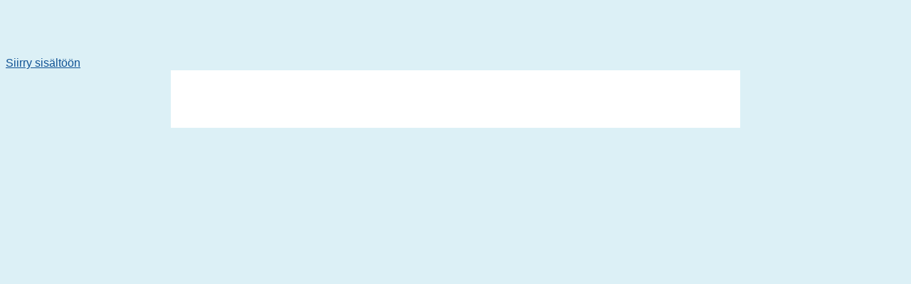

--- FILE ---
content_type: text/html; charset=UTF-8
request_url: https://www.lyyti.fi/reg/Elamani_elakevuodet_E_vertaisvalmentajakoulutus_6249
body_size: 5345
content:
<!DOCTYPE html>
    <html lang="fi">
        <head>
            <title>Elämäni eläkevuodet vertaisvalmentajakoulutus</title>
<meta property="og:url" content="https://www.lyyti.in/Elamani_elakevuodet_E_vertaisvalmentajakoulutus_6249" />
<meta property="og:type" content="article" />
<meta property="og:title" content="Elämäni eläkevuodet vertaisvalmentajakoulutus" />
<meta property="og:description" content="Ilmoittautuminen Elämäni eläkevuodet vertaisvalmentajakoulutukseen" />
        <meta name="viewport" content="width=device-width, initial-scale=1.0" />
        <meta charset="utf-8" />
        <meta name="format-detection" content="telephone=no" />
        <script src="https://proxy.lyyti.fi/common/js/jquery-3.6.1.min.js?20240619"></script>
        <script src="https://proxy.lyyti.fi/common/js/jquery-ui-1.13.2/jquery-ui.min.js"></script>
        <script src="https://proxy.lyyti.fi/common/lang/fi.js"></script>
        <link rel="stylesheet" type="text/css" href="https://proxy.lyyti.fi/common/js/chosen/chosen-1.8.7.min.css" />
        <script src="https://proxy.lyyti.fi/common/js/chosen/chosen.jquery-1.8.7.min.js"></script>
        <script src="https://proxy.lyyti.fi/common/js/iban.js"></script>
        <script src="https://proxy.lyyti.fi/common/js/common.js?v=1738066832"></script>
        <script src="https://proxy.lyyti.fi/common/js/common-validators.js"></script>
        <script src="https://proxy.lyyti.fi/common/js/signup.js"></script>
        <link rel="stylesheet" href="https://proxy.lyyti.fi/common/js/fancyBox-2.1.5/source/jquery.fancybox.css?v=2.1.5" type="text/css" media="screen" />
        <script src="https://proxy.lyyti.fi/common/js/fancyBox-2.1.5/source/jquery.fancybox.pack.js?v=2.1.5"></script>
        <script src="https://proxy.lyyti.fi/common/js/fine-uploader-5.16.2/fine-uploader.min.js"></script>
        <link rel="stylesheet" type="text/css" href="https://proxy.lyyti.fi/common/js/fine-uploader-5.16.2/fine-uploader-new.css" />
        <link rel="stylesheet" type="text/css" href="https://proxy.lyyti.fi/common/js/jquery-ui-1.13.2/redmond/jquery-ui.min.css" media="all" />
        <link href="https://proxy.lyyti.fi/common/js/bootstrap-3.4.1.min.css?v=20200826" rel="stylesheet" />
        <link href="https://proxy.lyyti.fi/common/js/font-awesome-4.7.0/css/font-awesome.min.css" rel="stylesheet">
        <link href="https://proxy.lyyti.fi//common/css/public-reg.css?v=1768462940" rel="stylesheet" type="text/css" media="all" />
        <script src="https://proxy.lyyti.fi/common/js/bootstrap-3.4.1.min.js"></script>
        <link href="https://proxy.lyyti.fi/common/js/bootstrap-datetimepicker-4.17.49.css" rel="stylesheet" />
        <script src="https://proxy.lyyti.fi/common/js/moment-with-locales-2.29.4.min.js"></script>
        <script src="https://proxy.lyyti.fi/common/js/bootstrap-datetimepicker-4.17.49.min.js"></script>
        <link rel="stylesheet" href="https://proxy.lyyti.fi/common/fonts/typekit/dgj4qpj/dgj4qpj.css">
        <link rel="icon" type="image/png" sizes="192x192" href="https://proxy.lyyti.fi/favicons/android-chrome-192x192.png" />
        <link rel="icon" type="image/png" sizes="512x512" href="https://proxy.lyyti.fi/favicons/android-chrome-512x512.png" />
        <link rel="apple-touch-icon" href="https://proxy.lyyti.fi/favicons/apple-touch-icon.png" />
        <link rel="shortcut icon" href="https://proxy.lyyti.fi/favicon.ico" />
        <link rel="icon" type="image/png" sizes="16x16" href="https://proxy.lyyti.fi/favicons/favicon-16x16.png" />
        <link rel="icon" type="image/png" sizes="32x32" href="https://proxy.lyyti.fi/favicons/favicon-32x32.png" />
        <script src="https://proxy.lyyti.fi/common/js/es5-shim/4.5.7/es5-shim.min.js"></script>
        <script>
    function requestBlank(){       $.get("https://www.lyyti.fi/reg16/blank.php");    }    setInterval(requestBlank, 300000);
    $(function() {
       revealDocumentHeight();
       window.setInterval("revealDocumentHeight()", 500);
    });
    function getInputFieldsOfEnrollmentForm() {
        var html = "";
        $("form[name=enrollment_form]").find("[id^=field-]").each(function() {
            if (($(this).is("select") || ($(this).attr("type") != "radio" && $(this).attr("type") != "checkbox")) || $(this).is(":checked")) {
                var input_name = $(this).attr("name");
                if ($(this).is("select")) { 
                    var input_value = $(this).children("option:selected").val();
                } else {
                    var input_value = $(this).val();
                }
                html += "<input type='hidden' name='"+input_name+"' value='"+input_value+"' />";
            }
        });
        return html;
    }
var dataLayer = [{    'type': 'enrollment',    'event': 'Elamani_elakevuodet_E_vertaisvalmentajakoulutus_6249',    'page': ''}];var lyytiEnrollmentData = {event: {code: 'Elamani_elakevuodet_E_vertaisvalmentajakoulutus_6249', id: 752771}, language: 'fi', ip: '3.134.252.36'};</script>

<script src="https://proxy.lyyti.fi/common/js/headroom.min.js"></script><script src="https://proxy.lyyti.fi/reg16/js/nav.js"></script><style type="text/css">
body {
  font-family: "Calibri", -apple-system, BlinkMacSystemFont, "Segoe UI", Roboto, Helvetica, Arial, sans-serif, "Apple Color Emoji", "Segoe UI Emoji", "Segoe UI Symbol";
  font-size: 16px;
  line-height: 21px;
  font-weight: 400;
  color: #333333;
  background: #dcf0f6;
  background-attachment: fixed;
  background-size: cover;
  padding: 70px 0 20vh;
  overflow-x: hidden; }

::selection {
  background: rgba(0, 32, 75, 0.2); /*check*/
  color:#333333 }

::placeholder {
  /* Chrome, Firefox, Opera, Safari 10.1+ */
  color: #3c3c3c;
  opacity: 1;
  /* Firefox */ }

:-ms-input-placeholder {
  /* Internet Explorer 10-11 */
  color: #3c3c3c; }

::-ms-input-placeholder {
  /* Microsoft Edge */
  color: #3c3c3c; }

.banner-top {
  margin: 0 auto; }

a:active {
  outline: none; }

/* for firefox, remove border around links during on click */
a:focus {
  -moz-outline-style: none; }

/* for firefox, remove border around links during on click */
a {
  color: #0f5294;
  text-decoration: underline; }

a:hover, a:focus {
  color: #0f5294;
  text-decoration: none; }

* {
  -webkit-transition: ease all .2s;
  -moz-transition: ease all .2s;
  -ms-transition: ease all .2s;
  -o-transition: ease all .2s;
  transition: ease all .2s; }

h1, .h1, h2, .h2, h3, .h3, h4, .h4, h5, .h5, h6, .h6 {
  font-family: "Calibri", -apple-system, BlinkMacSystemFont, "Segoe UI", Roboto, Helvetica, Arial, sans-serif, "Apple Color Emoji", "Segoe UI Emoji", "Segoe UI Symbol";
  font-size: 1.8em;
  line-height: 1.42857;
  font-weight: 700;
  margin-top: .8em;
  margin-bottom: .6em;
  color: #333333; }

h1:after, h2:after, h3:after, h4:after, h5:after, h6:after {
  display: none; }

h2 {
  font-size: 1.6em; }

h3 {
  font-size: 1.4em; }

h4 {
  font-size: 1.3em; }

h5 {
  font-size: 1.2em; }

h6 {
  font-size: 1.1em; }

h1.h2 {
  font-size: 1.4em; }

.progress {
  display: none; }

.progress-bar {
  display: none; }

.event-basic-details-table tbody tr td {
  padding: 5px; }

.event-basic-details-table tbody tr td:first-child {
  font-weight: normal;
  font-size: inherit;
  padding-left: 0;
  font-family: inherit; }

@media screen and (max-width: 768px) {
  .event-basic-details-table td {
    word-wrap: break-word;
    word-break: break-word; } }
#letter-container-responsive {
  max-width: 800px !important;
  padding: 0;
  margin: 0 auto 0;
  background: #fff;
  border: none;
  box-shadow: none; }

div#common_content {
  padding: 20px 40px 40px;
  border: none;
  line-height: 1.5em;
  margin: auto;
  background: #fff; }

@media screen and (max-width: 768px) {
  div#common_content {
    padding: 10px 20px 20px; } }
nav, .navbar-nav {
  font-family: "Calibri", -apple-system, BlinkMacSystemFont, "Segoe UI", Roboto, Helvetica, Arial, sans-serif, "Apple Color Emoji", "Segoe UI Emoji", "Segoe UI Symbol";
  font-size: 1em;
  opacity: 4;
  text-transform: none;
  font-weight: 400; }

.navbar-default {
  background: #fff;
  box-shadow: none;
  opacity: 1;
  border: none;
  border-bottom: none;
  -webkit-box-shadow: none;
  box-shadow: none; }

nav .container {
  background: transparent;
  max-width: 800px; }

/* Defined to be 750px wide in bootstrap if viewport between 768px and 800px, overwrite here for consistency */
@media (min-width: 768px) {
  .container {
    width: 800px; } }
.navbar {
  margin-bottom: 0;
  color: #0f5294;
  display: inline-block; }

nav#enrollment-page-menu {
  padding: 0; }

nav#enrollment-page-menu .navbar-nav {
  table-layout: fixed; }

nav#enrollment-page-menu .navbar-nav > li {
  width: 100%; }

li.divider-icon {
  display: none; }

.navbar-nav > li {
  max-width: 33.33%; }

.navbar-nav > li > a {
  min-height: 0;
  border: none; }

.nav-item-num {
  padding-right: 5px; }

.navbar-default .navbar-nav > li > a {
  color: #0f5294;
  background: transparent;
  text-decoration: none;
  padding: 25px 10px 25px;
  -webkit-transition: ease all .2s;
  -moz-transition: ease all .2s;
  -ms-transition: ease all .2s;
  -o-transition: ease all .2s;
  transition: ease all .2s;
  margin-bottom: 0;
  border-right: none; }

.navbar-default .navbar-nav > li > a, .navbar-default .navbar-text {
  padding: 25px 10px 25px;
  margin: 0; }

.navbar-default .navbar-nav > li:last-child > a {
  border-right: none; }

.navbar-default .navbar-nav > li > a:after {
  content: "";
  display: block;
  position: absolute;
  width: 50%;
  height: 0;
  right: 0;
  left: 0;
  bottom: 1px;
  border-radius: 0px;
  margin: 0 auto;
  background: #0f5294;
  z-index: -1;
  -webkit-transition: ease-out all 0.15s, ease-in all 0.15s;
  -moz-transition: ease-out all 0.15s, ease-in all 0.15s;
  -ms-transition: ease-out all 0.15s, ease-in all 0.15s;
  -o-transition: ease-out all 0.15s, ease-in all 0.15s;
  transition: ease-out all 0.15s, ease-in all 0.15s; }

.navbar-default .navbar-nav > li > a:hover {
  color: #0f5294;
  text-decoration: none;
  background: #FFF; }

.navbar-default .navbar-nav > li > a:hover:after {
  content: "";
  display: block;
  position: absolute;
  width: 50%;
  height: 5%;
  right: 0;
  left: 0;
  bottom: 1px;
  border-radius: 0px;
  margin: 0 auto;
  background: #7ebb2e;
  z-index: -1; }

.navbar-default .navbar-nav > .active > a, .navbar-default .navbar-nav > .active > a:hover, .navbar-default .navbar-nav > .active > a:focus {
  color: #0f5294;
  background: transparent;
  text-decoration: none;
  font-weight: 400; }

.navbar-default .navbar-nav > .active > a:after, .navbar-default .navbar-nav > .active > a:hover:after, .navbar-default .navbar-nav > .active > a:focus:after {
  content: "";
  display: block;
  position: absolute;
  width: 50%;
  height: 5%;
  right: 0;
  left: 0;
  bottom: 1px;
  border-radius: 0px;
  margin: 0 auto;
  background: #7eb32e;
  z-index: -1; }

@media screen and (max-width: 768px) {
  .navbar-default .navbar-nav > li > a:after {
    bottom: 0; }

  .navbar-default .navbar-nav > li > a:hover:after {
    bottom: 0; }

  .navbar-default .navbar-nav > .active > a:after, .navbar-default .navbar-nav > .active > a:hover:after, .navbar-default .navbar-nav > .active > a:focus:after {
    bottom: 0; } }
.navbar-default .navbar-nav > .disabled > a, .navbar-default .navbar-nav > .disabled > a:hover, .navbar-default .navbar-nav > .disabled > a:focus {
  color: rgba(60, 60, 60, 0.9);
  background: none;
  text-decoration: none; }

.navbar-default .navbar-nav > .disabled > a:after, .navbar-default .navbar-nav > .disabled > a:hover:after, .navbar-default .navbar-nav > .disabled > a:focus:after, .navbar-default .navbar-nav > .disabled > a:before, .navbar-default .navbar-nav > .disabled > a:hover:before, .navbar-default .navbar-nav > .disabled > a:focus:before {
  display: none; }

.nav-event-title {
  position: relative;
  color: #0f5294;
  margin-bottom: 0;
  font-weight: 400; }

@media screen and (min-width: 1200px) {
  .navbar-default:before {
    content: "";
    display: block;
    position: absolute;
    right: 40px; /*oikealle*/
    top: 10%;
    bottom: 0;
    height: 40px;
    width: 150px;
    margin: auto 0;
    background: transparent url(https://proxy.lyyti.fi/assets-c/203/design-image/5179/187047374276bd5608187b4357f4e4a4329482c6acfe956df03b3065a8ac8203.png) right no-repeat;
    background-size: contain; } }
@media screen and (max-width: 1200px) {
  .navbar-default:before, #mobile-nav:before {
    content: "";
    display: block;
    position: relative;
    right: 40px; /*oikealle*/
    top: 5px;
    bottom: 0;
    height: 40px;
    width: 140px;
    margin: auto;
    background: transparent url(https://proxy.lyyti.fi/assets-c/203/design-image/5179/187047374276bd5608187b4357f4e4a4329482c6acfe956df03b3065a8ac8203.png) right no-repeat;
    background-size: contain; }

  body {
    padding-top: 110px; } }
@media screen and (max-width: 768px) {
  .navbar-default:before, #mobile-nav:before {
    height: 45px;
    width: 140px;
    z-index: -1; }

  #mobile-nav {
    background: #fff; }

  #mobile-nav:before {
    position: absolute; }

  .navbar-default .navbar-nav > li > a {
    padding: 0px 0; }

  body {
    padding-top: 117px; } }
	
.alert-info {
  background: rgba(15, 82, 148, 0.1);
  color: #333333;
  border: none; }

.alert-success {
  background: rgba(15, 82, 148, 0.1);
  color: #333333;
  border: none; }

.alert-warning {
  background: rgba(15, 82, 148, 0.1);
  color: #333333;
  border: none; }

.alert-danger {
  background: rgba(15, 82, 148, 0.1);
  color: #333333;
  border: none; }

.campaign-code-container {
  background: transparent; }

textarea.form-control {
  padding: 3px 6px; }

.form-group {
  padding-bottom: 15px;
  font-size: inherit !important; }

.form-control {
  background: transparent;
  padding: 0px 6px;
  color: #333333;
  border-radius: 0px;
  border: 1px solid #333333;
  max-height: 45px; }

.form-control option {
  color: #333333; }

select.form-control {
  background: #fff; }

.form-control:focus {
  border-color: #0f5294;
  outline: 0;
  -webkit-box-shadow: inset 0 1px 1px rgba(0, 0, 0, 0.075), 0 0 1px rgba(15, 82, 148, 0.6);
  box-shadow: inset 0 1px 1px rgba(0, 0, 0, 0.075), 0 0 1px rgba(15, 82, 148, 0.6); }

.country-code-selection {
  background: #fff; }

form.form-horizontal .form-group.form-group-large, .event-basic-details-table tbody tr td:first-child {
  font-size: 16px; }

.form-control[disabled], .form-control[readonly], fieldset[disabled] .form-control {
  background-color: rgba(60, 60, 60, 0.2); }

.has-error .form-control {
  border: 1px solid #a94442; }

.has-error label:not(.ignore-errors) {
  color: #a94442; }

.has-error .help-block, .has-error .control-label, .has-error .radio, .has-error .checkbox, .has-error .radio-inline, .has-error .checkbox-inline {
  color: #a94442; }

.has-error .form-control:focus {
  border-color: #a94442;
  -webkit-box-shadow: inset 0 1px 1px rgba(0, 0, 0, 0.075), 0 0 6px rgba(15, 82, 148, 0.6);
  box-shadow: inset 0 1px 1px rgba(0, 0, 0, 0.075), 0 0 6px rgba(15, 82, 148, 0.6); }

.inactive {
  color: rgba(60, 60, 60, 0.5); }

.table-hover > tbody > tr:hover > td {
  background: transparent; }

#add-to-waitline {
  font-size: 12px; }

.input-group-addon, .form-group .hinta {
  color: #3c3c3c; }

.control-label {
  font-family: "Calibri", -apple-system, BlinkMacSystemFont, "Segoe UI", Roboto, Helvetica, Arial, sans-serif, "Apple Color Emoji", "Segoe UI Emoji", "Segoe UI Symbol";
  font-weight: normal; }

.control-label h1, .control-label h2, .control-label h3, .control-label h4, .control-label h5, .control-label h6 {
  margin: 0; }

.radio input[type="radio"], .radio-inline input[type="radio"], .checkbox input[type="checkbox"], .checkbox-inline input[type="checkbox"] {
  float: none;
  margin-right: 10px; }

.input-group-btn > button {
  padding: 5px 10px;
  font-size: 12px; }

ul.list-unstyled .list-nested li {
  color: #3c3c3c;
  color: inherit; }

.btn {
  font-family: "Calibri", -apple-system, BlinkMacSystemFont, "Segoe UI", Roboto, Helvetica, Arial, sans-serif, "Apple Color Emoji", "Segoe UI Emoji", "Segoe UI Symbol";
  border-radius: 0px;
  font-weight: normal;
  border: none;
  position: relative;
  -webkit-transition: all 300ms cubic-bezier(0.645, 0.045, 0.355, 1);
  -moz-transition: all 300ms cubic-bezier(0.645, 0.045, 0.355, 1);
  -o-transition: all 300ms cubic-bezier(0.645, 0.045, 0.355, 1);
  transition: all 300ms cubic-bezier(0.645, 0.045, 0.355, 1);
  /* easeInOutCubic */
  -webkit-transition-timing-function: cubic-bezier(0.645, 0.045, 0.355, 1);
  -moz-transition-timing-function: cubic-bezier(0.645, 0.045, 0.355, 1);
  -o-transition-timing-function: cubic-bezier(0.645, 0.045, 0.355, 1);
  transition-timing-function: cubic-bezier(0.645, 0.045, 0.355, 1);
  /* easeInOutCubic */ }

.btn:hover {
  /*
  -webkit-transform: scale(1.1);
  -ms-transform: scale(1.1);
  transform: scale(1.1);
  */ }

.btn-success, .btn-default, .btn-primary {
  padding: .5em .5em .5em .5em;
  font-size: 1em;
  text-transform: none; }

button#resend_confirmation {
  padding: 3px; }

.btn-success, .btn-primary {
  position: relative;
  background: #0f5294;
  color: #fff;
  border: none;
  box-sizing: content-box; }

.btn-success:hover, .btn-success:focus, .btn-success:active, .btn-primary:hover, .btn-primary:focus, .btn-primary:active  {
  background: #007cba;
  color: #fff;
  border: none; }

.btn-default {
  background: transparent;
  color: #0f5294;
  border: 2px solid #0f5294;
  position: relative; }

.btn-default:hover, .btn-default:active, .btn-default:focus {
  background: #0f5294;
  color: #fff;
  border: 2px solid #0f5294; }

#thanks-page-button-0, #thanks-page-button-1, #thanks-page-button-2, #thanks-page-button-3, #thanks-page-button-4, #thanks-page-button-5, #thanks-page-button-6 {
  margin: 0 auto 10px;
  width: 90%;
  position: relative; }

/*.col-xs-1, .col-sm-1, .col-md-1, .col-lg-1, .col-xs-2, .col-sm-2, .col-md-2, .col-lg-2, .col-xs-3, .col-sm-3, .col-md-3, .col-lg-3, .col-xs-4, .col-sm-4, .col-md-4, .col-lg-4, .col-xs-5, .col-sm-5, .col-md-5, .col-lg-5, .col-xs-6, .col-sm-6, .col-md-6, .col-lg-6, .col-xs-7, .col-sm-7, .col-md-7, .col-lg-7, .col-xs-8, .col-sm-8, .col-md-8, .col-lg-8, .col-xs-9, .col-sm-9, .col-md-9, .col-lg-9, .col-xs-10, .col-sm-10, .col-md-10, .col-lg-10, .col-xs-11, .col-sm-11, .col-md-11, .col-lg-11, .col-xs-12, .col-sm-12, .col-md-12, .col-lg-12 {
	z-index: 1;
}*/
ul.dropdown-menu {
  padding: 0; }

ul.dropdown-menu, ul.dropdown-menu.dropdown-menu-right {
  background: #0f5294 !important; }

ul.dropdown-menu > li > a {
  border-bottom: 1px solid #fff; } 

ul.dropdown-menu > li > a, .navbar-default .navbar-nav > .open > a, .navbar-default .navbar-nav > .open > a:hover, .navbar-default .navbar-nav > .open > a:focus {
  background: transparent;
  color: #fff; }

ul.dropdown-menu > li > a:hover {
  background: rgba(255, 255, 255, 0.8);
  color: #0f5294; }

ul.dropdown-menu > .active > a, ul.dropdown-menu > .active > a:hover {
  background: #fff;
  color: #0f5294;
  position: relative; }

ul.dropdown-menu > .active > a:before, ul.dropdown-menu > .active > a:hover:before {
  content: "";
  display: block;
  position: absolute;
  left: 2px;
  top: 0;
  bottom: 0;
  height: 0px;
  width: 0px;
  border-top: 5px solid transparent;
  border-bottom: 5px solid transparent;
  border-left: 5px solid #0f5294;
  margin: auto 0; }

.dropdown-toggle-bars .bar {
  color: #fff; }

.navbar-default .navbar-link {
  color: #fff; }

#mobile-nav {
  padding: 10px; }

#mobile-nav .toggle-button, #mobile-nav .dropdown-toggle {
  background: #0f5294;
  border: 1px solid #fff; }

#mobile-nav .toggle-button .bar, #mobile-nav .dropdown-toggle .bar {
  background: #fff; }

#mobile-nav .toggle-button:hover, #mobile-nav .dropdown-toggle:hover {
  box-shadow: inset 0 0 100px rgba(255, 255, 255, 0.15); } 

#menu-mobile {
  background: #0f5294;
  color: #fff; }

#menu-mobile > ul > li > a {
  color: #fff; }

#menu-mobile ul li:hover a {
  background: transparent; }

#menu-mobile > ul > li > a:hover {
  -webkit-box-shadow: inset 0 0 100px rgba(255, 255, 255, 0.15);
  box-shadow: inset 0 0 100px rgba(255, 255, 255, 0.15); }

#menu-mobile > ul > li.active {
  background: rgba(255, 255, 255, 0.3); }

#menu-mobile > ul > li.active > a:hover {
  -webkit-box-shadow: none;
  box-shadow: none; }

.questionnaire .row .col-sm-6:first-child, .questionnaire .row .col-xs-6:first-child {
  padding-right: 2em; }

.questionnaire form.form-horizontal .form-group table tbody tr td {
  font-size: .7em;
  line-height: 1.2;
  padding: 0 0.6em; }

.datepicker {
  color: #222; }

.bootstrap-datetimepicker-widget table td {
  color: #222; }

.change-participant-type-container:after {
  content: "";
  display: block;
  position: absolute;
  top: 0;
  bottom: 0;
  left: 0;
  right: 0;
  background: #fff;
  z-index: -1; }

</style>


        </head>
        <body class="enrollment-page">
            <a class="btn btn-a11y skip-to-content screen-reader-text" href="#common_content">Siirry sisältöön</a>            <div id="letter-container-responsive" >
                <div id="common_content" role="main">
<script>
    $(function() {
        $("#condition_content_container").show();
    });
</script>
<noscript>
<div class="row">
    <div class="col-md-12">
        <div class="alert alert-danger" role="alert">
            Ilmoittautumissivu vaatii toimiakseen selaimen, jossa on JavaScript päällä
        </div>
    </div>
</div>
</noscript>
<div id="condition_content_container" style="display:none;">
            <div class="row small top-commands">
                <div class="col-sm-6 col-xs-12 top-language-selection">
                </div>
                <div class="col-sm-6 col-xs-12 text-right top-powered-by">
<a href="https://hubs.ly/H0mH0zC0" target="_blank" lang="en" >Powered by Lyyti <i class="fa fa-external-link" aria-label="avautuu uuteen välilehteen"></i></a>
                    </div>
                </div> <!-- .row -->
<div class="row">
    <div class="col-md-12">
        <div class="alert alert-info" role="status">
            Valitettavasti tämä tapahtuma on jo ollut etkä enää voi ilmoittautua.
        </div>
    </div>
</div>
</div>                </div> <!-- #common_content -->
<img class="img-responsive center-block banner-bottom" alt="" src="https://proxy.lyyti.fi/assets-c/203/layout-banner/238309/acc4ad427efd27a720b7ba4da6716e65309bd9ce602fb76365fe012646fbf75e.png" />        </div> <!-- #letter_container --><script src="https://proxy.lyyti.fi/dist/staticjs/sentry.js?v=10.8.0" ></script><script>Sentry = Sentry.default;Sentry.init({dsn: "https://52c7f930e8914871aa007b3ca605e202@sentry.lyyti.com/4", environment: "production", release: "lyyti-enrollment@accessibility", sendDefaultPii: true});Sentry.setTag("eventId", 752771);</script>    </body></html>